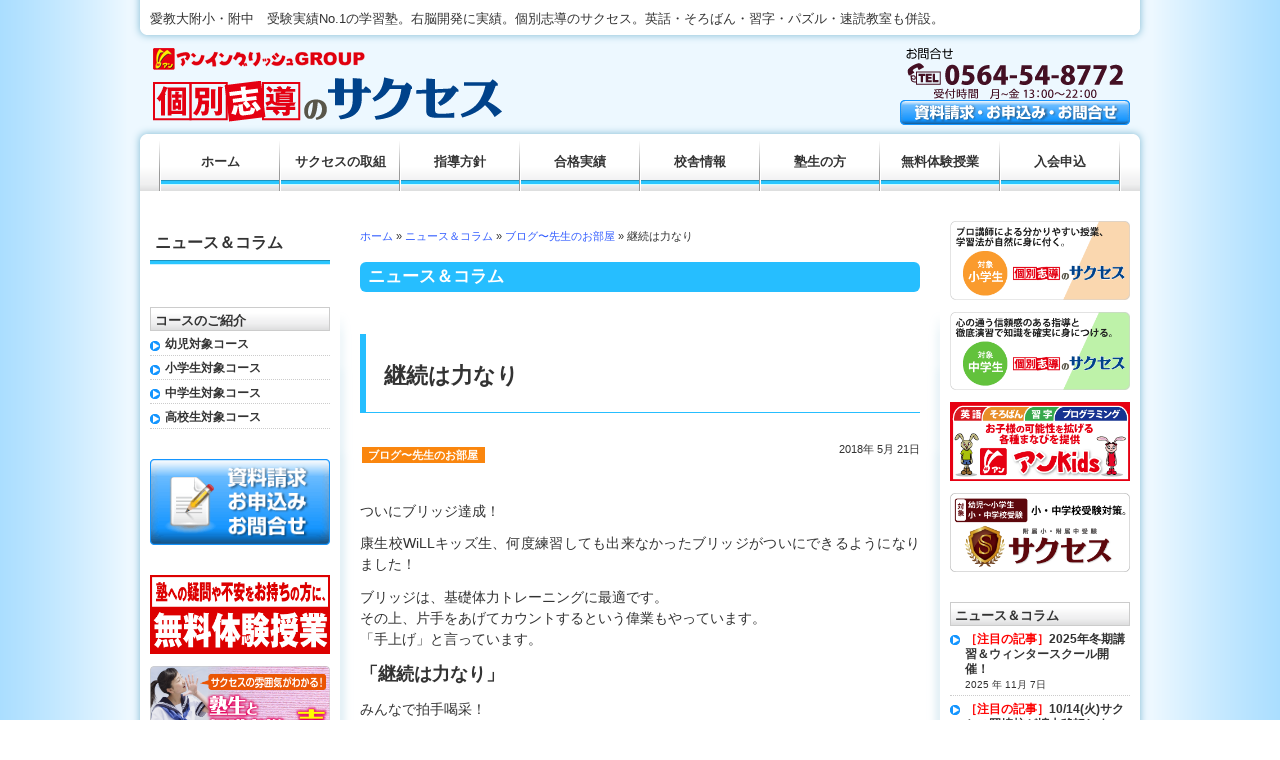

--- FILE ---
content_type: text/html; charset=UTF-8
request_url: http://www.success-okazaki.jp/article/%E7%B6%99%E7%B6%9A%E3%81%AF%E5%8A%9B%E3%81%AA%E3%82%8A
body_size: 6557
content:
<!DOCTYPE html PUBLIC "-//W3C//DTD XHTML 1.0 Transitional//EN" "http://www.w3.org/TR/xhtml1/DTD/xhtml1-transitional.dtd">
<html xmlns="http://www.w3.org/1999/xhtml" dir="ltr" lang="ja">
<head>
<meta http-equiv="X-UA-Compatible" content="IE=edge" />
<meta http-equiv="Content-Type" content="text/html; charset=UTF-8" />
<link rel="shortcut icon" href="http://www.success-okazaki.jp/wp-content/themes/ijuc-light-3col/favicon.ico" />
<link rel="alternate" type="application/rss+xml" title="RSS" href="http://www.success-okazaki.jp/category/article/feed/rdf" />
<link rel="pingback" href="http://www.success-okazaki.jp/xmlrpc.php" />

<title>継続は力なり | 岡崎市の学習塾 個別サクセス</title>
<link rel='stylesheet' id='style-css'  href='http://www.success-okazaki.jp/wp-content/themes/ijuc-light-3col/style.css?ver=1.8.11' type='text/css' media='all' />
<link rel='stylesheet' id='thickbox-css'  href='http://www.success-okazaki.jp/wp-includes/js/thickbox/thickbox.css?ver=20090514' type='text/css' media='all' />
<link rel='stylesheet' id='iqfmcss-css'  href='http://www.success-okazaki.jp/wp-content/plugins/inquiry-form-creator/css/inquiry-form.css?ver=0.7' type='text/css' media='all' />
<!--[if lte IE 7]>
    <link rel="stylesheet" type="text/css" href="http://www.success-okazaki.jp/wp-content/themes/ijuc-light-3col/css/ie.css?ver=1.8.11" />
<![endif]-->
<script type='text/javascript' src='http://www.success-okazaki.jp/wp-includes/js/l10n.js?ver=20101110'></script>
<script type='text/javascript' src='http://www.success-okazaki.jp/phpflair-loader.php?type=js&#038;sources=js%2Fjquery%2Fjquery-1.5.2.js&#038;ver=1.5.2'></script>
<script type='text/javascript' src='http://www.success-okazaki.jp/phpflair-loader.php?type=js&#038;sources=js%2FDD_roundies_0.0.2a.js&#038;ver=0.0.2a'></script>
<script type='text/javascript' src='http://www.success-okazaki.jp/phpflair-loader.php?type=js&#038;sources=js%2Fjquery%2Fplugins%2Fjquery.belatedPNG.js&#038;ver=0.0.8a'></script>
<script type='text/javascript' src='http://www.success-okazaki.jp/wp-content/themes/ijuc-light-3col/js/layout.min.js?ver=1.8.11'></script>
<script type='text/javascript' src='http://www.success-okazaki.jp/phpflair-loader.php?type=js&#038;sources=js%2Fjquery%2Fplugins%2Fjquery.rollover.js&#038;ver=1.0.4'></script>
<script type='text/javascript' src='http://www.success-okazaki.jp/phpflair-loader.php?type=js&#038;sources=js%2Fjquery%2Fplugins%2Fopacity-rollover.2.1.js&#038;ver=2.1.0'></script>
<script type='text/javascript' src='http://www.success-okazaki.jp/phpflair-loader.php?type=js&#038;sources=js%2Fjquery%2Fplugins%2Fjquery.easing.1.1.js&#038;ver=1.1'></script>
<script type='text/javascript' src='http://www.success-okazaki.jp/phpflair-loader.php?type=js&#038;sources=js%2Fjquery%2Fplugins%2Fjcarousellite_1.0.1.kai4.js&#038;ver=1.0.1.kai4'></script>
<script type='text/javascript' src='http://www.success-okazaki.jp/wp-includes/js/comment-reply.js?ver=20090102'></script>
<script type='text/javascript' src='http://www.success-okazaki.jp/wp-content/plugins/inquiry-form-creator/js/ajaxzip2/ajaxzip2.js?ver=2.10'></script>
<script type='text/javascript' src='http://www.success-okazaki.jp/wp-content/plugins/inquiry-form-creator/js/jquery.upload.js?ver=1.0.2'></script>
<link rel='canonical' href='http://www.success-okazaki.jp/article/%e7%b6%99%e7%b6%9a%e3%81%af%e5%8a%9b%e3%81%aa%e3%82%8a' />
<link rel='shortlink' href='http://www.success-okazaki.jp/?p=3123' />
<script>AjaxZip2.JSONDATA = "http://www.success-okazaki.jp/wp-content/plugins/inquiry-form-creator/js/ajaxzip2/data";</script><link rel="alternate" media="handheld" type="text/html" href="http://www.success-okazaki.jp/article/%E7%B6%99%E7%B6%9A%E3%81%AF%E5%8A%9B%E3%81%AA%E3%82%8A" />
<script>
//<![CDATA[
var tb_pathToImage = "/wp-includes/js/thickbox/loadingAnimation.gif";
var tb_closeImage = "/wp-includes/js/thickbox/tb-close.png";
//]]>
</script>
<script>
//<![CDATA[
DD_roundies.addRule("div.fst_course_contact","8px",true);
DD_roundies.addRule("#page_title, .front_heading, p.fst_course_contact_tel, li.fst_widget_contact_tel","6px",true);
$(window).load(function(){
    myheader();
    mybody();
    myTopImgPos();
    myBodyPos();
    mysubpage(500);

    $("div.sidebar div:first-child").css('margin-top','0px');

    // CarouselLite
    myBanner = $("#scroll ul li").length;
    if (myBanner > 3 ) {
        $("#scroll").jCarouselLite({
            auto:6000,
            speed:1500,
            visible:3,
            easing:'easeinout',
            scroll: 1
        });
    } else if (myBanner > 0) {
        $("#scroll").jCarouselLite({ visible:myBanner });
    }

    //DD_belatedPNG.fixpng();
    if ($.browser.msie && $.browser.version == 6) {
        $(".main_logo, .fst_header_contact_tel img, .fst_course_contact_tel img, .fst_widget_contact_tel img, .alpha").fixPng();
    }

    // RollOver
    $('img.rollover, .fst_header_contact_form a img, .fst_course_contact_form a img, .widget_fst_contact a img').rollover();
    // Op RollOver
    $('.op-rollover, #banner_fixed1 a img, .widget_fst_links_plus a img, .widget_fst_links a img, div.main a img').not('.fst_course_contact_form a img').opOver(1.0,0.5,50,100);
    $('p.ijucm_widget_nologined_link img, p.ijucm_widget_logined_link img').opOver(1.0,0.5,50,100);
    //$('.fst_header_contact_form a img, .widget_fst_contact a img,  .fst_course_contact_form a  img').rollover();
});
//]]>
</script>
</head>

<body class="single single-post postid-3123 single-format-standard">
<div id="container" class="fst_mode_article fst_current_displaymode_single alpha">
<h1 id="fst_h1_mainlogo"><a href="http://www.success-okazaki.jp"><img src="http://www.success-okazaki.jp/wp-content/uploads/2021/12/logo-400x80-2_20211201.png" width="400" height="80" alt="岡崎市の学習塾 個別サクセス" class="main_logo ktai" /></a></h1><p id="site_description">愛教大附小・附中　受験実績No.1の学習塾。右脳開発に実績。個別志導のサクセス。英話・そろばん・習字・パズル・速読教室も併設。</p>
<div id="main" class="main">

<p id="breadcrumb"><!-- Breadcrumb NavXT 3.9.0 -->
<a title="ホーム" href="http://www.success-okazaki.jp">ホーム</a> &raquo; <a title="ニュース＆コラム" href="http://www.success-okazaki.jp/category/article">ニュース＆コラム</a> &raquo; <a title="ブログ〜先生のお部屋" href="http://www.success-okazaki.jp/category/article/blog">ブログ〜先生のお部屋</a> &raquo; 継続は力なり</p>

<p class="fst_page_title article" id="page_title"><strong>ニュース＆コラム</strong></p><div class="post article color_0">
<h2 class="title post article color_0" id="post_3123">継続は力なり</h2><div class="info_1">
<div class="fst_category_children"><ul class="fst_category_children"><li class="fst_category_children fst_cat_child-blog fst_color-0"><a title="ブログ〜先生のお部屋" href="http://www.success-okazaki.jp/category/article/blog">ブログ〜先生のお部屋</a></li></ul></div><p class="date">2018年 5月 21日</p></div>
<div>
<div id="id_5b01f4457c3d64f22127603">
<p>ついにブリッジ達成！</p>
<p>康生校WiLLキッズ生、何度練習しても出来なかったブリッジがついにできるようになりました！</p>
<p>ブリッジは、基礎体力トレーニングに最適です。　　　　　　　　　　　　　　　　　　その上、片手をあげてカウントするという偉業もやっています。　　　　　　　　　　　「手上げ」と言っています。</p>
<p><span style="font-size: large;"><strong>「継続は力なり」</strong></span></p>
<div>
<p>みんなで拍手喝采！<br />
友達も自分のことのように喜んでくれました。</p>
<p>みんなが応援してくれるという環境の中で、<strong>「頑張ればできる」</strong>という諦めない気持ちが芽生え、<strong>「やれた！」</strong>ということの達成感を味わうことができる。</p>
<p>WiLLキッズは、そんな<strong><span style="font-size: large;">「子供の可能性を伸ばす場」</span></strong>です。</p>
<p>さぁ、次は逆立ち、頑張るぞ！<br />
こちらも随分足が上がるようになりました。</p>
<p>みんなで頑張るって楽しいね！</p>
</div>
</div>
</div>
<div>
<div>
<div>
<div>
<div><img src="https://scontent-nrt1-1.xx.fbcdn.net/v/t1.0-9/s720x720/33145463_1486857538086262_8728304836115693568_o.jpg?_nc_cat=0&amp;oh=d995a8e33940cd383a1dbaa4d151a033&amp;oe=5B8EB530" alt="画像に含まれている可能性があるもの:1人、座ってる、靴、ショートパンツ、室内" width="476" height="357" /></div>
<div><img src="https://scontent-nrt1-1.xx.fbcdn.net/v/t1.0-9/s960x960/32984799_1486857604752922_6298695682773483520_o.jpg?_nc_cat=0&amp;oh=bb64a84015ae8c6eddf6fd7d0446a1a8&amp;oe=5B98B263" alt="画像に含まれている可能性があるもの:1人以上" width="476" height="636" /></div>
</div>
</div>
</div>
</div>
<!-- deprecated fst_multipagebar -->
</div>

<div id="comments">




								
</div><!-- #comments -->
<div class="post_navi">
<p><span class="post_navi">次の記事</span>&nbsp;<a href="http://www.success-okazaki.jp/article/lepton%e3%82%92%e9%80%9a%e3%81%98%e3%81%a6%e3%81%ae%e3%83%a1%e3%83%83%e3%82%bb%e3%83%bc%e3%82%b8" rel="next">Leptonを通じてのメッセージ</a></p><p><span class="post_navi">前の記事</span>&nbsp;<a href="http://www.success-okazaki.jp/article/%e3%81%9d%e3%82%8d%e3%81%b0%e3%82%93%e9%81%b8%e6%89%8b%e6%a8%a9%e6%9c%ac%e9%81%b8%e3%81%b8%e5%90%91%e3%81%91%e3%81%a6" rel="prev">そろばん選手権本選へ向けて</a></p></div>

</div><!-- end main -->
<div id="header">
<div class="fst_header_contact">
<p class="fst_header_contact_tel"><img src="http://www.success-okazaki.jp/wp-content/uploads/2022/11/tel_header-230x55_20221125.png" width="230" height="55" alt="お問合せ：フリーダイヤル0120-52-3902　受付時間：月〜金 13:00〜22:00" /></p>
<p class="fst_header_contact_form"><a href="http://www.success-okazaki.jp/contact?post=3123&amp;lesson_name=%25E5%25B2%25A1%25E5%25B4%258E%25E5%25B8%2582%25E3%2581%25AE%25E5%25AD%25A6%25E7%25BF%2592%25E5%25A1%25BE%2B%25E5%2580%258B%25E5%2588%25A5%25E3%2582%25B5%25E3%2582%25AF%25E3%2582%25BB%25E3%2582%25B9&amp;course_name=%25E3%2583%258B%25E3%2583%25A5%25E3%2583%25BC%25E3%2582%25B9%25EF%25BC%2586%25E3%2582%25B3%25E3%2583%25A9%25E3%2583%25A0&amp;return_url=http%253A%252F%252Fwww.success-okazaki.jp" title="入会申込・資料請求・お問い合せ へリンク"><img src="http://www.success-okazaki.jp/wp-content/themes/ijuc-light-3col/images/contact/header_contact_form.png" alt="入会申込・資料請求・お問い合せ" /></a></p>
</div>
<div class="main_menu"><ul><li class="page_item page-item-3"><a href="http://www.success-okazaki.jp/" title="ホーム">ホーム</a></li><li class="page_item page-item-45"><a href="http://www.success-okazaki.jp/success" title="サクセスの取組">サクセスの取組</a></li><li class="page_item page-item-5909"><a href="http://www.success-okazaki.jp/guidance" title="指導方針">指導方針</a></li><li class="page_item page-item-113"><a href="http://www.success-okazaki.jp/voice" title="合格実績">合格実績</a></li><li class="page_item page-item-15"><a href="http://www.success-okazaki.jp/school" title="校舎情報">校舎情報</a></li><li class="page_item page-item-287"><a href="http://www.success-okazaki.jp/for-students" title="塾生の方">塾生の方</a></li><li class="page_item page-item-6634"><a href="http://www.success-okazaki.jp/shinki" title="無料体験授業">無料体験授業</a></li><li class="page_item page-item-6636"><a href="http://www.success-okazaki.jp/nyukai" title="入会申込">入会申込</a></li></ul></div>
</div><!-- end header -->
<div id="sidebar-left" class="widgets sidebar">
<div id="fst_pagemenu_subpage-2" class="widget widget_fst_pagemenu_subpage"><p class="widgettitle"><a href="http://www.success-okazaki.jp/article/%e7%b6%99%e7%b6%9a%e3%81%af%e5%8a%9b%e3%81%aa%e3%82%8a" title="ニュース＆コラム">ニュース＆コラム</a></p></div><div id="fst_course-3" class="widget widget_fst_course"><p class="widgettitle">コースのご紹介</p><ul class="fst_course_list"><li><a title="幼児対象コース へのリンク" href="http://www.success-okazaki.jp/preschool">幼児対象コース</a></li><li><a title="小学生対象コース へのリンク" href="http://www.success-okazaki.jp/course/elementary-school">小学生対象コース</a></li><li><a title="中学生対象コース へのリンク" href="http://www.success-okazaki.jp/course/junior-high-school">中学生対象コース</a></li><li><a title="高校生対象コース へのリンク" href="http://www.success-okazaki.jp/high-school">高校生対象コース</a></li></ul></div><div id="fst_contact-2" class="widget widget_fst_contact"><a href="http://www.success-okazaki.jp/contact?post=3123&amp;lesson_name=%25E5%25B2%25A1%25E5%25B4%258E%25E5%25B8%2582%25E3%2581%25AE%25E5%25AD%25A6%25E7%25BF%2592%25E5%25A1%25BE%2B%25E5%2580%258B%25E5%2588%25A5%25E3%2582%25B5%25E3%2582%25AF%25E3%2582%25BB%25E3%2582%25B9&amp;course_name=%25E3%2583%258B%25E3%2583%25A5%25E3%2583%25BC%25E3%2582%25B9%25EF%25BC%2586%25E3%2582%25B3%25E3%2583%25A9%25E3%2583%25A0&amp;return_url=http%253A%252F%252Fwww.success-okazaki.jp" title="入会申込・資料請求・お問い合せ へリンク"><img src="http://www.success-okazaki.jp/wp-content/themes/ijuc-light-3col/images/contact/widget_contact_form.png" alt="入会申込・資料請求・お問い合せ" /></a></div><div class="widget widget_fst_links_plus widget_fst_links-category-none"><a href="http://www.success-okazaki.jp/trial-lesson" title="無料体験授業" target="_top"><img src="http://www.success-okazaki.jp/wp-content/uploads/2020/04/free_school-320x140.png"  alt="無料体験授業-塾へ疑問や不安をお持ちの方に"  title="無料体験授業" /></a></div>
<div class="widget widget_fst_links_plus widget_fst_links-category-none"><a href="http://www.success-okazaki.jp/voice-2" title="塾生・保護者様の声"><img src="http://www.success-okazaki.jp/wp-content/uploads/2018/07/voice-320x140.png"  alt="塾生・保護者様の声"  title="塾生・保護者様の声" /></a></div>
<div class="widget widget_fst_links_plus widget_fst_links-category-none"><a href="http://www.success-okazaki.jp/category/article/blog" title="ブログ"><img src="http://www.success-okazaki.jp/wp-content/uploads/2019/01/blog-2-320x140.png"  alt="ブログ　個別志導のサクセス　先生のお部屋"  title="ブログ" /></a></div>
<div class="widget widget_fst_links_plus widget_fst_links-category-none"><a href="http://www.success-okazaki.jp/category/article/photo-gallery" title="フォトギャラリー"><img src="http://www.success-okazaki.jp/wp-content/uploads/2019/01/photo-320x140.png"  alt="フォトギャラリー"  title="フォトギャラリー" /></a></div>
<div class="widget widget_fst_links_plus widget_fst_links-category-none"><a href="http://www.success-okazaki.jp/recruit" title="採用情報"><img src="http://www.success-okazaki.jp/wp-content/uploads/2020/02/recruit-320x140.png"  alt="採用情報"  title="採用情報" /></a></div>
<div class="widget widget_fst_links_plus widget_fst_links-category-none"><a href="http://www.success-okazaki.jp/discount" title="割引制度"><img src="http://www.success-okazaki.jp/wp-content/uploads/2020/04/discount-320x140.png"  alt="割引制度"  title="割引制度" /></a></div>
<div class="widget widget_fst_links_plus widget_fst_links-category-none"><a href="http://www.success-okazaki.jp/success/covid-19"><img src="http://www.success-okazaki.jp/wp-content/uploads/2020/10/covid19-320x140.png"  alt="コロナ対策"  /></a></div>
</div>
<div id="sidebar-right" class="widgets sidebar">
<div class="widget widget_fst_links_plus widget_fst_links-category-none"><a href="http://www.success-okazaki.jp/course/elementary" title="個別志導のサクセス　小学部"><img src="http://www.success-okazaki.jp/wp-content/uploads/2022/11/link_side_sho.png"  alt="個別サクセス　小学部"  title="個別志導のサクセス　小学部" /></a></div>
<div class="widget widget_fst_links_plus widget_fst_links-category-none"><a href="http://www.success-okazaki.jp/course/success" title="個別志導のサクセス　中学部"><img src="http://www.success-okazaki.jp/wp-content/uploads/2022/11/link_side_chu.png"  alt="個別サクセス　中学部"  title="個別志導のサクセス　中学部" /></a></div>
<div class="widget widget_fst_links_plus widget_fst_links-category-none"><a href="http://www.success-okazaki.jp/index/success-kids" title="アンKids"><img src="http://www.success-okazaki.jp/wp-content/uploads/2021/12/an_kids-320x140.gif"  alt="英語・そろばん・習字、サクセスKids。"  title="アンKids" /></a></div>
<div class="widget widget_fst_links_plus widget_fst_links-category-none"><a href="http://success-genius.jp/" title="サクセスGenius"><img src="http://www.success-okazaki.jp/wp-content/uploads/2022/11/link_front1_genius.png"  alt="リトルゲイツ"  title="サクセスGenius" /></a></div>
<div id="fst_quicklist-2" class="widget widget_fst_quicklist"><p class="widgettitle">ニュース＆コラム</p><ul class="fst_quicklist ql_mode-widget ql_slug-article"><li class="fst_quicklist"><a href="http://www.success-okazaki.jp/article/2025%e5%b9%b4%e5%86%ac%e6%9c%9f%e8%ac%9b%e7%bf%92%ef%bc%86%e3%82%a6%e3%82%a3%e3%83%b3%e3%82%bf%e3%83%bc%e3%82%b9%e3%82%af%e3%83%bc%e3%83%ab%e9%96%8b%e5%82%ac%ef%bc%81"><span class="attention">［注目の記事］</span>2025年冬期講習＆ウィンタースクール開催！</a><span class="date">2025 年 11月 7日</span></li>
<li class="fst_quicklist"><a href="http://www.success-okazaki.jp/article/1014%e7%81%ab%e3%82%b5%e3%82%af%e3%82%bb%e3%82%b9%e5%b2%a1%e5%b4%8e%e6%a0%a1%e3%81%8c%e6%8b%a1%e5%a4%a7%e7%a7%bb%e8%bb%a2%e3%81%97%e3%81%be%e3%81%99%ef%bc%81"><span class="attention">［注目の記事］</span>10/14(火)サクセス岡崎校が拡大移転します！</a><span class="date">2025 年 9月 30日</span></li>
<li class="fst_quicklist"><a href="http://www.success-okazaki.jp/article/%e3%81%be%e3%81%aa%e3%81%b6%e5%ad%a6%e7%ab%a5%e3%80%90%e3%82%a2%e3%83%b3%e3%81%be%e3%81%aa%e3%81%b3%e3%83%af%e3%83%bc%e3%83%ab%e3%83%89%e3%80%91%e6%8b%a1%e5%a4%a7%e7%a7%bb%e8%bb%a2%e3%82%aa%e3%83%bc"><span class="attention">［注目の記事］</span>まなぶ学童【アンまなびワールド】拡大に伴い新入生を募集します！</a><span class="date">2025 年 9月 30日</span></li>
<li class="fst_quicklist"><a href="http://www.success-okazaki.jp/article/%e3%80%90%e3%82%aa%e3%83%bc%e3%83%97%e3%83%b3%e8%a8%98%e5%bf%b5%e3%80%91%e7%84%a1%e6%96%99%e5%a4%a7%e4%bd%93%e9%a8%93%e4%bc%9a%e9%96%8b%e5%82%ac%ef%bc%81"><span class="attention">［注目の記事］</span>【オープン記念】無料大体験会開催！</a><span class="date">2025 年 9月 30日</span></li>
<li class="fst_quicklist"><a href="http://www.success-okazaki.jp/article/%e4%bb%a4%e5%92%8c%ef%bc%98%e5%b9%b4%e5%ba%a6%e3%80%80%e3%82%a2%e3%83%b3%e3%81%be%e3%81%aa%e3%81%b3%e3%83%af%e3%83%bc%e3%83%ab%e3%83%89%e5%85%a5%e4%bc%9a%e5%b8%8c%e6%9c%9b%e3%81%ae%e7%9a%86"><span class="attention">［注目の記事］</span>令和８年度　アンまなびワールド入会申込開始！</a><span class="date">2025 年 1月 7日</span></li>
<li class="fst_quicklist"><a href="http://www.success-okazaki.jp/article/%e3%80%9020%e5%91%a8%e5%b9%b4%e7%a5%ad%e3%80%91%e5%a1%be%e9%96%8b%e8%ac%9b%e8%a8%98%e5%bf%b5%e3%82%ad%e3%83%a3%e3%83%b3%e3%83%9a%e3%83%bc%e3%83%b3%ef%bc%81"><span class="attention">［注目の記事］</span>【20周年祭】塾開校記念キャンペーン！</a><span class="date">2024 年 4月 1日</span></li>
</ul><div class="article_more"><p><a href="http://www.success-okazaki.jp/category/article" title="ニュース＆コラムの記事へのリンク">もっと見る</a></p></div></div></div>
<div id="gotop"><p><a title="このページの先頭へ" href="#container"><img src="http://www.success-okazaki.jp/wp-content/themes/ijuc-light-3col/images/go_top.png" alt="このページの先頭へ" width="114" height="11" /></a></p></div>
<div id="footer" class="widgets footer">
<div id="fst_text-2" class="widget widget_fst_text">            <div class="textwidget"><p>Kobetsu Success All right reserved.</p>
</div>
        </div><div id="fst_easy_pagemenu-3" class="widget widget_fst_easy_pagemenu">|&nbsp;<a href="http://www.success-okazaki.jp/">ホーム</a>&nbsp;|&nbsp;<a href="http://www.success-okazaki.jp/success">サクセスの取組</a>&nbsp;|&nbsp;<a href="http://www.success-okazaki.jp/guidance">指導方針</a>&nbsp;|&nbsp;<a href="http://www.success-okazaki.jp/voice">合格実績</a>&nbsp;|&nbsp;<a href="http://www.success-okazaki.jp/school">校舎情報</a>&nbsp;|&nbsp;<a href="http://www.success-okazaki.jp/for-students">塾生の方</a>&nbsp;|&nbsp;<a href="http://www.success-okazaki.jp/shinki">無料体験授業</a>&nbsp;|&nbsp;<a href="http://www.success-okazaki.jp/nyukai">入会申込</a>&nbsp;|</div><div id="fst_easy_pagemenu-2" class="widget widget_fst_easy_pagemenu">|&nbsp;<a href="http://www.success-okazaki.jp/contact">お問合せ</a>&nbsp;|&nbsp;<a href="http://www.success-okazaki.jp/recruit">採用情報</a>&nbsp;|&nbsp;<a href="http://www.success-okazaki.jp/privacy">プライバシーポリシー</a>&nbsp;|&nbsp;<a href="http://www.success-okazaki.jp/sitemap">サイトマップ</a>&nbsp;|</div></div><!-- end footer -->
<div id="footer-bottom"></div>
</div><!-- end container -->

<script type='text/javascript'>
/* <![CDATA[ */
var thickboxL10n = {
	next: "次へ &gt;",
	prev: "&lt; 前へ",
	image: "画像",
	of: "/",
	close: "閉じる",
	noiframes: "この機能では iframe が必要です。現在 iframe を無効化しているか、対応していないブラウザーを使っているようです。"
};
try{convertEntities(thickboxL10n);}catch(e){};
/* ]]> */
</script>
<script type='text/javascript' src='http://www.success-okazaki.jp/wp-includes/js/thickbox/thickbox.js?ver=3.1-20100407'></script>

<!-- tracker added by Ultimate Google Analytics plugin v1.6.0: http://www.oratransplant.nl/uga -->
<script type="text/javascript">
var gaJsHost = (("https:" == document.location.protocol) ? "https://ssl." : "http://www.");
document.write(unescape("%3Cscript src='" + gaJsHost + "google-analytics.com/ga.js' type='text/javascript'%3E%3C/script%3E"));
</script>
<script type="text/javascript">
var pageTracker = _gat._getTracker("UA-25909461-1");
pageTracker._initData();
pageTracker._trackPageview();
</script>
<!-- iJuc v1.7.35 Powered by iService -->
</body>
</html>

--- FILE ---
content_type: text/css
request_url: http://www.success-okazaki.jp/wp-content/themes/ijuc-light-3col/style.css?ver=1.8.11
body_size: 6316
content:
@charset "UTF-8";/*!
Theme Name: iJuc Light 3col
Theme URI: http://www.i-juc.com/
Description: 青色を基調とした基本的な3カラムのデザインです。
Version: 1.8.11
Author: iService
Author URI: http://www.i-juc.com/
Tags: 3col, Blue
*/html,body,div,span,applet,object,iframe,h1,h2,h3,h4,h5,h6,p,blockquote,pre,a,abbr,acronym,address,big,cite,code,del,dfn,em,font,img,ins,kbd,q,s,samp,small,strike,strong,sub,sup,tt,var,b,u,i,center,dl,dt,dd,ol,ul,li,fieldset,form,label,legend{margin:0;padding:0;border:0;outline:0;font-size:100%;vertical-align:baseline}body{line-height:1}blockquote,q{quotes:none}blockquote:before,blockquote:after,q:before,q:after{content:'';content:none}ins{text-decoration:none}del{text-decoration:line-through}html{color:#000;background:#fff}h1,h2,h3,h4,h5,h6{font-size:100%;font-weight:normal}fieldset,img{border:0}address,caption,cite,code,dfn,em,strong,var{font-style:normal;font-weight:normal}caption{text-align:left}sup{vertical-align:text-top}sub{vertical-align:text-bottom}big{font-size:110%}small{font-size:90%}legend{color:#000}body,body.mceContentBody{font-family:"メイリオ","Meiryo","ヒラギノ角ゴ Pro W3","Hiragino Kaku Gothic Pro","ＭＳ Ｐゴシック","MS P Gothic","Osaka",Verdana,Arial,Helvetica,sans-serif;font-size:14px;font-weight:normal;line-height:1.5}textarea,input,select,button{font-family:inherit;font-weight:inherit;font-size:12px;padding:2px}pre,code,kbd,samp,tt{font-family:'ＭＳ ゴシック', 'osaka-等幅', monospace}table{font-size:100%;font:100%}h1,h2,h3,h4,h5,h6,ol,ul,dl{margin:0.8em 0}li{margin:0.4em}h1,h2,h3,h4,h5,h6{font-weight:bold;line-height:1.3}h1,h2,h3{margin:1.6em 0 1.2em 0}h1{font-size:200%}h2{font-size:160%}h3{font-size:140%}h4{margin-top:1.5em;font-size:130%}h5{margin-top:1.3em;font-size:120%}h6{margin-top:1.2em;font-size:115%}ol,ul,dl{margin-left:2em}dt{font-weight:bold}dd{margin-left:1em}p,fieldset,table{margin-bottom:0.8em}blockquote,pre,code{margin:0.8em 1em;padding:1em 1em 0.1em 1em;background-color:#eee}pre,code{overflow:auto}abbr,acronym{border-bottom:1px dotted #000;cursor:help}caption{margin-bottom:.5em;text-align:center}hr{clear:both;margin:1.6em auto;color:#ccc;background-color:#ccc}a{text-decoration:none}a:link{color:#00f;text-decoration:none}a:visited{color:#a0a}a:hover{color:#f00}i,em{color:#f00;font-style:italic}strong,caption,em{font-weight:bold}pre,code{padding:1em 1em 0.1em 1em;background-color:#eee}.hidden{display:none}.error{color:#f00}.date{font-size:80%}.attention{color:#f00;font-weight:bold}.limited{color:#390}img.max-width{max-width:560px;height:auto}img.inline,img.pictogram{margin-left:0.2em;margin-right:0.2em;vertical-align:middle}.clearfix{clear:both}.clearfix:after{content:"";clear:both;height:0;display:block}.main img{max-width:100%}.gmap_wrapper img{max-width:none}.reset{border:none !important;margin:0 !important;padding:0 !important;background:transparent !important}.nodecoration{padding:0 !important;background:transparent !important;border:none !important}.indent{padding-left:1em !important;text-indent:-1em !important}table.fst_table,.my-table{margin-right:auto;margin-left:auto;line-height:1.35;border:1px #999 solid;border-collapse:collapse;background:#fff;border-spacing:0;letter-spacing:0;font-size:95%}table.fst_table th,table.fst_table td,.my-table th,.my-table td{border:#999 solid;border-width:0 0 1px 1px;padding:0.3em}table.fst_table th,.my-table th{background:#F5F5F5;font-weight:bold}.myarrow li,li.myarrow{list-style:none;margin-left:-1.1em;padding-left:1.1em;background:url(images/arrow_10x10.png) no-repeat 0 0.3em;font-weight:bold}.box-gray,.box-red,.box-blue{margin:0 auto 0.8em auto;padding:1em 1em 0.5em 1em}.box-gray{background-color:#F4F4F4;border:1px #999 solid}.box-red{background-color:#FFF4F4;border:1px #f66 solid}.box-blue{background-color:#F4F4FF;border:1px #99f solid}.text-smaller{font-size:smaller}.text-larger{font-size:larger}img.centered{display:block;margin-left:auto;margin-right:auto}img.alignright{padding:4px;margin:0 0 2px 7px;display:inline}img.alignleft{padding:4px;margin:0 7px 2px 0;display:inline}.alignright{float:right}.alignleft{float:left}.aligncenter,div.aligncenter{display:block;margin-left:auto;margin-right:auto}.wp-caption{border:1px solid #ddd;text-align:center;background-color:#f3f3f3;padding-top:4px;margin:10px;-moz-border-radius:3px;-khtml-border-radius:3px;-webkit-border-radius:3px;border-radius:3px}.wp-caption img{margin:0;padding:0;border:0 none}.wp-caption p.wp-caption-text{font-size:11px;line-height:17px;padding:0 4px 5px;margin:0}.size-auto,.size-full,.size-large,.size-medium,.size-thumbnail{max-width:100%;height:auto}.gallery dl,.gallery dt,.gallery dd{margin:0}.gallery dt{padding:0 1%}.gallery dt a img{width:100%;height:auto;vertical-align:bottom;border:1px solid #ccc !important}.required{color:#f00}a.more-link{display:block;clear:both;margin:0.9em 0;text-align:right}#fst_h1_mainlogo{margin:0;line-height:1}.fst_page_title{padding:0;margin:0.8em;background:transparent;font-size:1.5em;font-weight:bold;line-height:1.3}div.post:after{content:"";clear:both;height:0;display:block}div.info_1{margin:1.5em 0;clear:both}div.info_1:after{content:"";clear:both;height:0;display:block}div.info_1 div.fst_category_children{float:left;width:75%}div.info_1 p.date{float:right;width:25%;margin:0.4em 0;text-align:right;line-height:1}a.rsswidget img{vertical-align:baseline}div.textwidget{margin:0.8em 0}p.pdf_thumbnail{text-align:center;margin:1em 0 2em 0}p.pdf_thumbnail a{display:block;padding:1em 0;background-color:#eee}p.pdf_thumbnail img{max-width:558px;height:auto;border:1px #ccc solid;margin:10px 6px}p.pdf_thumbnail span{display:inline-block;margin-top:1em}p.pdf_thumbnail a.pdf_thumb-large img{margin:10px 0}.fg_pagenavi,.multipagebar,.pagebar{margin:1.5em 0 1em 0;padding:1px;text-decoration:none;text-align:center;line-height:130%}.fg_pagenavi p{margin:0;text-align:center}.fg_pagenavi a,.fg_pagenavi span.current,.multipagebar a,.pagebar a,.pageList,.this-page{display:inline-block;margin:0.3em 0;border:1px solid #666;padding:0.2em 0.5em;background-color:#666;text-decoration:none;font-weight:bold;white-space:nowrap;color:#fff}.fg_pagenavi a:visited,.fg_pagenavi a:link,.multipagebar a:visited,.multipagebar a:link,.pagebar a:visited,.pagebar a:link{border:1px solid #666;text-decoration:none;padding:0.2em 0.5em;color:#fff}.multipagebar .break,.pagebar .break{padding:0.2em 0.5em;border:none;background:#fff;text-decoration:none}.fg_pagenavi span.current,.fg_pagenavi a:hover,.multipagebar .this-page,.multipagebar a:hover,.pagebar .this-page,.pagebar a:hover{display:inline-block;border:1px solid #666;padding:0.2em 0.5em;font-weight:bold;background:#fff;color:#666}.multipagebar .inactive,.pagebar .inactive{border:1px solid #ccc;color:#fff;background-color:#ccc;text-decoration:none;padding:0.2em 0.5em}.fst_list_section{clear:both;margin:3em 0 4em 0}.fst_list_category{list-style:none;margin:2em 0;padding:1em 0 0.5em 24px;border-left:4px #999 solid}.fst_list_section strong{display:block;margin-left:-24px;border-bottom:1px #999 dotted;padding-left:1.1em;font-size:130%;font-weight:bold;background:url("scss/ijuc/images/arrow_10x10.png") no-repeat 0.25em 0.4em}.fst_list_section strong a,.fst_list_section strong a:visited{color:inherit;text-decoration:none}.fst_list_section strong a:hover{color:#F00}.fst_list_category p{margin-left:-12px}.fst_list_post{clear:both;list-style:none;margin:1em 0}.fst_list_post strong{font-size:115%;margin-left:0}.fst_list_post ul.fst_course_icon{margin:0.8em 0;padding:0;background:transparent}.fst_list_post ul.fst_course_icon,.fst_list_post .fst_list_excerpt{margin-left:1em}.fst_list_excerpt{margin-top:0.8em;font-size:95%}ul.fst_recent_list{margin:0;background-color:#F5F5F5;border-top:1px #999 dotted}ul.fst_recent_list li{list-style:none;border-bottom:1px #999 dotted;font-weight:bold;margin:0;padding:0.5em 0.5em 0.2em 1.5em;background:url("scss/ijuc/images/arrow_10x10.png") no-repeat 0.5em 0.875em}ul.fst_recent_list span.date{font-weight:normal}ul.fst_recent_list a,ul.fst_recent_list a:visited,.article_more a,.article_more a:visited{color:#333}ul.fst_recent_list a:hover,.article_more a:hover{color:#F00}div.fg_youtube{margin:1em 0;text-align:center}div.fg_youtube p.fg_youtube_caption{font-size:85%;font-weight:bold;line-height:125%;margin:0.5em 0}.fst_color-0{background-color:#FA860E !important}.fst_color-1{background-color:#E9103D !important}.fst_color-2{background-color:#15BB15 !important}.fst_color-3{background-color:#5800E4 !important}.fst_color-4{background-color:#2191DB !important}.fst_color-0 a:hover{background-color:#6A3B08 !important}.fst_color-1 a:hover{background-color:#63091D !important}.fst_color-2 a:hover{background-color:#0A510A !important}.fst_color-3 a:hover{background-color:#0E405D !important}.fst_color-4 a:hover{background-color:#280061 !important}div.contact{margin:0 auto;padding-left:3em}table.contact{width:90%;margin-left:0;margin-right:0}.contact th{width:30%;text-align:center}.contact td{width:70%}textarea,input.text,input.small-text,input.regular-text,input.large-text{margin:0;padding:0.25em;-moz-box-sizing:border-box;-webkit-box-sizing:border-box;-ms-box-sizing:border-box;box-sizing:border-box;border:#999 solid 1px;-moz-border-radius:4px;-khtml-border-radius:4px;-webkit-border-radius:4px;border-radius:4px;overflow:hidden}select{background-color:#fff;border-color:#999;font-size:11px}#addres{height:5em}#comment{height:7em}.contact input.submit{line-height:1.2em}p.fst_contact_from_course{font-weight:bold}.small-text{width:50px}.regular-text{width:25em}.large-text{width:99%}#first-name,#second-name{width:100px}input.submit{width:6em}#comments{font-size:13px}ol.commentlist{margin:1.5em 0;list-style:none}li.comment{margin:0;border-bottom:dotted #999 1px;padding:0.8em 0}div.comment-author-image{float:left;width:50px}div.comment-content{margin-left:60px;min-height:50px}div.comment-content p{margin-bottom:0.4em;line-height:1.3}span.comment-author{font-size:110%;font-weight:bold}a.comment-edit-link{font-size:90%}p.comment-form-comment{text-align:left}ul.fst_course_icon{font-size:0.8em;line-height:1;width:90%;margin:2em auto;padding:0.8em 0.4em;background-color:#eee}ul.fst_course_icon ul,ul.fst_course_icon li{margin:0;padding:0;list-style:none}ul.fst_course_icon li.fst_course_icon{margin:0.1em 0}li.fst_course_icon span{display:inline-block;margin:0.4em 0;padding-right:0.55em;width:6.5em;font-weight:bold;text-align:right}li.fst_course_icon ul{display:inline-block;vertical-align:top}li.fst_course_icon li{display:inline-block;vertical-align:top;padding:0.2em 0.3em 0.1em 0.3em;margin:0.15em 0.1em;background-color:#aaa;color:#fff}.fst_course_icon_style_examination{background-color:#A535D4 !important}.fst_course_icon_style_school{background-color:#0033CC !important}.fst_course_icon_style_extra{background-color:#00CBD2 !important}.fst_course_icon_style_simultaneous{background-color:#00D539 !important}.fst_course_icon_style_individual{background-color:#1881D3 !important}.fst_course_icon_style_man_to_man{background-color:#F33F83 !important}.fst_course_icon_style_full_man_to_man{background-color:#F2433F !important}.fst_course_icon_intended_baby{background-color:#F2433F !important}.fst_course_icon_intended_preschool{background-color:#F33F83 !important}.fst_course_icon_intended_elementary_low{background-color:#C9356D !important}.fst_course_icon_intended_elementary_mid{background-color:#C9356D !important}.fst_course_icon_intended_elementary_high{background-color:#C9356D !important}.fst_course_icon_intended_junior_high{background-color:#00B030 !important}.fst_course_icon_intended_high{background-color:#482EB0 !important}.fst_course_icon_intended_university{background-color:#A535D4 !important}.fst_course_icon_intended_adult{background-color:#1881D3 !important}.fst_course_icon_grade_low{background-color:#0097FF !important}.fst_course_icon_grade_mid{background-color:#0097FF !important}.fst_course_icon_grade_high{background-color:#0097FF !important}.gmap_wrapper{width:260px;margin-bottom:0.8em}.gmap{height:260px;margin-bottom:0.8em}.gmap *{line-height:1.2}.gmap #copyright *{font-size:8px !important}.gmap #scalecontrol div{font-size:10px}.gmap div.gmnoprint div{font-size:8px !important}.gmap h4{font-size:16px;font-weight:bold;line-height:3;text-align:center}.gmap_wrapper p.link{text-align:right}.fst_table_teacher{float:left;margin:1px 0 0 0}.fst_teacher_photo{float:left;width:120px;height:120px;border:1px #999 solid;margin:0 14px 0 0;background:#fff;padding:2px}.fst_teacher_photo div{width:120px;height:120px;text-align:center;overflow:hidden}.fst_teacher_photo img{float:none;width:auto;padding:0;margin:0;height:120px}ul.fst_category_children{margin:0.3em 0 !important;list-style:none;line-height:1;vertical-align:top}ul.fst_category_children li.fst_category_children{display:inline-block;list-style:none;margin:0.25em 0.2em;padding:0;font-size:75%;font-weight:bold;line-height:1;text-align:center;background-color:#999;background-image:none;border:none}ul.fst_category_children li.fst_category_children a{display:block;padding:0.3em 0.6em;color:#fff !important;white-space:nowrap;background-image:none}ul.fst_category_children li.fst_category_children a:visited{text-decoration:none;color:#fff}ul.fst_category_children li.fst_category_children a:hover{text-decoration:none;color:#fff;background-color:#333}div.ijucm_body_nologined_link{background-color:#D8E9F1;padding:20px 0;margin:3em 0 2em 0}div.ijucm_body_nologined_link p{text-align:center;margin:0;padding:0}div.ijucm_body_nologined_link img{margin:0 0.5em}div.widget_ijucm_login div{padding:10px 5px}div.widget_ijucm_login p{margin:0 0 0.2em 0}p.ijucm_widget_displayname span{font-weight:bold;font-size:120%}p.ijucm_widget_logined_link{margin:0.6em 0 0 0 !important;text-align:center}p.ijucm_widget_register_link{margin-bottom:0.5em}p.ijucm_widget_nologined_link img,p.ijucm_widget_register_link img{width:170px;height:auto}ul.ijucm_roles{margin:0.1em 0 !important;line-height:1.5;vertical-align:top}ul.ijucm_roles li{display:inline-block;list-style:none;margin:0.25em 0.2em;padding:0;font-size:75%;font-weight:bold;line-height:1;text-align:center;background-color:#999;background-image:none;border:none;padding:0.4em 0.75em 0.25em 0.75em;color:#fff;white-space:nowrap}html{height:100%}body{min-height:100%;padding:0 0 2em 0;color:#333;background:#91d4ff url(images/body.png) repeat-y 50% 0}h2{border-bottom:solid #26beff 1px;border-left:solid #26beff 6px;padding:1.2em 0 1em 0.8em}h3{border-bottom:#26beff dotted 2px;padding:6px 0.5em 0.2em 0.5em;background:#edf8ff url(images/heading/h3.png) no-repeat}h4{background:url(images/heading/h4.png) no-repeat 0 0.2em;padding:0 0 0 1.15em}h5{color:#005194}#page_title,.front_heading{margin:15px 0 2.5em 0;padding:5px 8px 5px 8px;border:0;background-color:#26beff;font-size:120%;font-weight:bold;line-height:1.2;color:#fff}a{color:#355fff}a:link{color:#355fff}a:visited{color:#355fff}a:hover{color:#e00 !important;text-decoration:underline}a.more-link{padding-right:0.9em;background:url(images/arrow_glay_9x9.png) no-repeat right 0.45em}.title a{color:#333}.title a:hover{color:#e00}hr{color:#26beff;background-color:#26beff;border-color:#26beff !important}.attachment .main img{display:block;margin:2em auto}body{background-image:url(images/body.png)}#container{position:relative;width:980px;margin:0 auto;padding:196px 20px 0 20px;background:url(images/container.png) repeat-y 50% 0}.main:after,#footer:after,.widget:after{content:"";clear:both;height:0;display:block}#header{position:absolute;top:0;left:0;width:1020px;padding:125px 0 0 0;background:#edf8ff}#site_description{position:absolute;top:0;left:0;margin:0;padding:13px 20px 19px 20px;width:980px;font-size:90%;line-height:1;z-index:1}#site_description,#footer-bottom{background:url(images/container-bottom.png) no-repeat 0 100%}div.sidebar{padding:25px 0 0 0;width:180px}#sidebar-left,#sidebar-right{position:absolute;font-size:90%}#sidebar-left{left:20px;top:196px}#sidebar-right{right:20px;top:196px}#front-sidebar-right{float:right;padding-top:15px;width:385px}div.main{width:560px;text-align:justify}#main{padding:25px 210px 0 210px;background:url(images/main-shadow.png) no-repeat 50% 100px}#front_news_top{float:left;padding:15px 20px 0 0;background:url(images/sidebar-shadow-right.png) no-repeat 100% 100px}#gotop{clear:both;padding:2em 210px}.fst_current_pagename_index #gotop{padding-right:420px}#gotop p{text-align:right;margin:0;padding:0;line-height:1}div.post{margin:0 0 5em 0}#footer{min-height:70px;margin:0 -10px;padding:1.5em 10px 0 10px;background:url(images/footer.png) repeat-x 0 0}#footer-bottom{clear:both;margin:0 -20px;height:16px}#fst_h1_mainlogo{position:absolute;top:45px;left:20px;width:400px;margin:0;z-index:2}div.main_menu{padding:16px 10px 0 10px;background:url(images/container-top.png) no-repeat 0 0}.main_menu ul{list-style:none;margin:0;padding:0 19px 0 21px;overflow:hidden;background:url(images/menu_bar_bg.png) repeat 0 0}.main_menu li{display:inline-block;margin:0 0 5px 0;padding:0 2px 0 0;background:url(images/header/menu_edge.png) no-repeat 100% 0}.main_menu a{display:block;padding:15px 5px 0 5px;min-width:108px;height:35px;background:url(images/header/menu_bar.png) repeat-x 0 0;font-size:90%;font-weight:bold;line-height:1;text-align:center;color:#333;white-space:normal}.main_menu a:visited{color:#333}.main_menu a:hover,.main_menu .current_page_item a,.main_menu .current_page_ancestor a{color:#333;text-decoration:none;background-position:0 -50px}.edit_link{font-size:90%}#breadcrumb{margin:0.6em 0 1.6em 0;font-size:80%}div.pagebar,div.post_navi{margin-top:2.5em;padding-top:2.5em;border-top:1px solid #999}div.post_navi{padding-top:1em}div.post_navi p{margin:0.3em 0}div.article-cat-post{border-bottom:1px dotted #999}.widgets h2.widgettitle,.widgets h3,.widgets h4,.widgets h5,.widgets h6{border:none;background:transparent;padding:0;margin:0}.widgets .widget:first-child{margin-top:0}.widget_fst_links_plus a img,.widget_fst_contact a img{width:100%;vertical-align:top}.widget{font-size:95%;line-height:1.3;margin:2.5em 0}.widget ul,.widget_fst_text .textwidget{margin:0.3em 0}.widget ul ul{border-top:#ccc dotted 1px}.widget li{list-style:none;margin:0.3em 0;border-bottom:#ccc dotted 1px;padding:0.2em 0 0.2em 15px;background:url(images/arrow_10x10.png) no-repeat 0 0.45em}.widget a{font-weight:bold;color:#333}.widget a:link{color:#333}.widget a:visited{color:#333}.widget a:hover{color:#e00}.widgettitle{margin:0;border:#ccc solid 1px;padding:0.3em 0.3em 0.1em 0.3em;background:#fff url(images/widget_title.png) repeat-x 0 100%;font-size:110%;font-weight:bold}#footer{font-size:90%}#footer .widget a{font-weight:normal}#footer .widget{float:left;width:33.3%;margin:0.3em 0;border:none;background:transparent}#footer .widgettitle{border:none}#footer .widget_fst_easy_pagemenu{width:66.6%}.widget_fst_pagemenu_subpage{margin-bottom:3.5em;border:none;background:transparent}.widget_fst_pagemenu_subpage ul.fst_pagemenu_subpage{margin:1.25em 0;font-size:110%;font-weight:bold}.widget_fst_pagemenu_subpage ul ul{border-top:none;margin:0.7em 0 0 0}.widget_fst_pagemenu_subpage li{margin:0.8em 0;padding:0;border-bottom:none;background:transparent}.widget_fst_pagemenu_subpage li a{display:block;border-right:#ccc solid 1px;border-bottom:none;padding:12px 0 8px 16px;background-color:#fff;background-image:url(images/subpage_bar.png);background-repeat:no-repeat;background-position:-100px 100%;line-height:1.3}.widget_fst_pagemenu_subpage li li a{padding-left:26px;background-position:-90px 100%}.widget_fst_pagemenu_subpage li li li a{padding-left:36px;background-position:-80px 100%}.widget_fst_pagemenu_subpage li li li li a{padding-left:46px;background-position:-70px 100%}.widget_fst_pagemenu_subpage li a:hover,.widget_fst_pagemenu_subpage li a.current_page_item{background-color:#f2f2f2;text-decoration:none;color:#333}.widget_fst_pagemenu_subpage .widgettitle{border:none;margin:0;padding:12px 5px;font-size:130%;background:url(images/subpage_title.png) repeat-x 0 100%}.widget_fst_pagemenu_subpage .widgettitle a:hover{text-decoration:none;color:#333}.widget_fst_links_plus{background:transparent}.widget_fst_links_plus ul{margin:0.8em 0}.widget_fst_links_plus li{margin:0.6em 0;border:0;padding:0;background-image:none}.widget_fst_links-category-none{margin:1em 0;border:none;background:transparent}.widget span.date,.chunyushi_events_li_month span.date{display:block;margin:0.2em 0}div.article_more{margin-top:0.8em;padding:0 0 0.5em 0}.article_more p{margin:0;padding-right:13px;background:url(images/arrow_glay_9x9.png) no-repeat right 1px;font-size:90%;text-align:right;line-height:1}.article_more a{font-weight:normal}li.my_widget_school_school_list{padding-top:0.5em;padding-bottom:0.5em;background-position:0 10px}.info_1 .fst_table{width:80%}.info_1 .fst_table_teacher{width:420px}div.fst_mode_school .fst_table{float:left;width:280px}div.fst_mode_school .fst_table th{white-space:nowrap}div.fst_mode_school div.gmap_wrapper{float:right}div.fst_mode_article div.fst_category_children{margin-bottom:0.75em}span.post_navi{display:inline-block;vertical-align:text-top;padding:0.1em 0.5em 0 0.5em;background:#999;color:#fff;font-size:0.8em;font-weight:bold}#front_image{position:relative;margin:0;padding:25px 0 0 0;width:980px;height:300px;border:none;background:transparent;text-align:center;overflow:hidden}#front_image img{position:absolute;top:25px;left:0}.front_heading{margin:0 0 15px 0}.front_news_list h3,.article-cat-post h2,.article-cat-post .title{border:none;padding:0 0 0 0.9em;margin:0.6em 0 0.15em 0;font-size:120%;font-weight:bold;color:#333;background:url(images/arrow_12x12.png) no-repeat 0 0.225em}.front_news_list h3 a,.article-cat-post h2 a,.article-cat-post .title a,.front_news_list .article_more a{color:#333}.front_news_list h3 a:visited,.article-cat-post h2 a:visited,.article-cat-post .title a:visited,.front_news_list .article_more a:visited{color:#333}.front_news_list h3 a:hover,.article-cat-post h2 a:hover,.article-cat-post .title a:hover,.front_news_list .article_more a:hover{color:#e00}.front_news_list ul.fst_quicklist{margin:-6px 0 0 0;padding:0.1em 0}.front_news_list li.fst_quicklist{list-style:none;margin:0.5em 0;padding:0;border-bottom:#ccc 2px dotted}#front-sidebar-right .widget_fst_links_plus li{display:inline-block;width:190px;margin:0.3em 0;background-image:none}#front-sidebar-right .widget_fst_contact a img{width:200px}p.excerpt{margin:0.5em 0;font-size:80%;line-height:130%}p.date{margin:0.5em 0 0.6em 0;font-size:80%;text-align:right;line-height:100%}.front_news_list .article_more{margin:0.8em 0}#banner_fixed1{height:143px;margin:0;padding:0;overflow:hidden;list-style:none}#banner_fixed1 li{float:left;margin:0 10px 0 0;padding:0;vertical-align:top}#banner_fixed1 img{width:320px;height:auto}#scroll{margin:0.8em 0}#non-scroll{margin:0.8em -10px 0.8em 0}#non-scroll ul{list-style:none;margin:0;padding:0;height:auto;overflow:auto}#non-scroll li{float:left;margin:0 10px 10px 0;padding:0}#non-scroll li img{vertical-align:top}div.fst_header_contact{position:absolute;top:45px;right:20px;width:230px}.fst_header_contact p{margin:0}.widget_fst_contact{border:0;text-align:center}.widget_fst_contact .widgettitle{margin-bottom:0.3em;text-align:left}.widget_fst_contact li{border:none;margin:0;padding:0;background-image:none}li.fst_widget_contact_tel{border:#ccc solid 1px;margin-bottom:0.5em;text-align:center}.fst_widget_contact_tel img{width:96%;height:auto;vertical-align:top}div.fst_course_contact{clear:both;padding:8px 11px;margin:3em 0 2em 0;background:#d8e9f1}div.fst_course_contact:after{content:"";clear:both;height:0;display:block}div.fst_course_contact p{margin:0}p.fst_course_contact_cap{padding:0 0 5px 0;font-weight:bold}p.fst_course_contact_tel{float:left;width:270px;background-color:#fff}p.fst_course_contact_form{float:right;width:260px}ul.fst_arrow_list,.my-arrow{margin-left:1em}.fst_arrow_list ul,.my-arrow ul{margin-left:0}.fst_arrow_list li,.my-arrow li{list-style:none;padding-left:0.9em;background:url(images/arrow_10x10.png) no-repeat 0 0.375em}.fst_arrow_list li li,.my-arrow li li{font-size:100%}.fst_arrow_list a,.my-arrow a{color:#333;font-size:115%;font-weight:bold}.fst_arrow_list a:visited,.my-arrow a:visited{color:#333}.fst_arrow_list a:hover,.my-arrow a:hover{color:#e00}.fst_site_map{display:inline-block;vertical-align:top;width:45%}li.fst_list_category{border-left:4px #0073e5 solid}li.fst_list_category strong{padding-left:1.3em;border-bottom:1px #ccc solid;background:url(images/arrow_12x12.png) no-repeat 0.4em 0.35em}li.fst_list_post strong{padding-left:1.2em;background:url(images/arrow_10x10.png) no-repeat 0.3em 0.4em}.fst_list_excerpt p{font-size:100%}


--- FILE ---
content_type: text/javascript
request_url: http://www.success-okazaki.jp/phpflair-loader.php?type=js&sources=js%2Fjquery%2Fplugins%2Fjquery.rollover.js&ver=1.0.4
body_size: 320
content:

/*======start /var/www/vhosts/success-okazaki.jp/httpdocs/wp-content/plugins/fst_plugin/js/jquery/plugins/jquery.rollover.js start=======*/
jQuery.fn.rollover=function(suffix){suffix=suffix||'_on';var check=new RegExp(suffix+'\\.\\w+$');return this.each(function(){var img=jQuery(this);var src=img.attr('src');if(check.test(src))return;var _on=src.replace(/\.\w+$/,suffix+'$&');jQuery('<img>').attr('src',_on);img.hover(function(){img.attr('src',_on);},function(){img.attr('src',src);});});};

/*======end /var/www/vhosts/success-okazaki.jp/httpdocs/wp-content/plugins/fst_plugin/js/jquery/plugins/jquery.rollover.js end=======*/



--- FILE ---
content_type: text/javascript
request_url: http://www.success-okazaki.jp/wp-content/themes/ijuc-light-3col/js/layout.min.js?ver=1.8.11
body_size: 1719
content:
function myheader(){var s=$("#site_description").outerHeight();s>45&&$("#fst_h1_mainlogo, div.fst_header_contact").css("top",s+5+"px");var t=$("#fst_h1_mainlogo").height()+s+10;t>135&&$("#header").css("padding-top",t+"px");var i=$("#header").outerHeight();i>196&&$("#container").css("padding-top",i+5+"px")}function mybody(){var s=$("div.main").height(),t=0;$("div.sidebar").each(function(){var s=parseInt($(this).css("height"));s>t&&(t=s)}),t>s&&$("div.main").css("height",t+"px")}function myBodyPos(){var s=$("div.main").position().top;$("div.sidebar").map(function(){$(this).css("top",s+"px")})}function myTopImgPos(){var s=$("#front_image").width(),t=$("#front_image img").width();$("#front_image img").css("left",Math.floor((s-t)/2)+"px")}function mysubpage(s){$(".widget_fst_pagemenu_subpage li a.current_page_item").each(function(t){var i=new Array;i=fg.getBackPos(this),i[0]=parseInt(i[0])-s,fg.setBackPos(this,i[0]+"px","100%")}),$(".widget_fst_pagemenu_subpage li a").not(".current_page_item").mouseover(function(){var t=new Array;t=fg.getBackPos(this),t[0]=parseInt(t[0])-s,fg.setBackPos(this,t[0]+"px","100%")}).mouseout(function(){var t=new Array;t=fg.getBackPos(this),t[0]=parseInt(t[0])+s,fg.setBackPos(this,t[0]+"px","100%")})}var fg={getBackPos:function(s){var t=new Array;return $.browser.msie?(t[0]=$(s).css("backgroundPositionX").replace("px",""),t[1]=$(s).css("backgroundPositionY").replace("px","")):(t=$(s).css("backgroundPosition").split(" "),t[0]=t[0].replace("px",""),t[1]=t[1].replace("px","")),t},setBackPos:function(s,t,i){t=isNaN(t)?t:t+"px",i=isNaN(i)?i:i+"px",$.browser.msie?($(s).css("backgroundPositionX",t),$(s).css("backgroundPositionY",i)):$(s).css("background-position",t+" "+i)}};

--- FILE ---
content_type: text/javascript
request_url: http://www.success-okazaki.jp/phpflair-loader.php?type=js&sources=js%2Fjquery%2Fplugins%2Fjquery.easing.1.1.js&ver=1.1
body_size: 933
content:

/*======start /var/www/vhosts/success-okazaki.jp/httpdocs/wp-content/plugins/fst_plugin/js/jquery/plugins/jquery.easing.1.1.js start=======*/
/*
 * jQuery Easing v1.1 - http://gsgd.co.uk/sandbox/jquery.easing.php
 *
 * Uses the built in easing capabilities added in jQuery 1.1
 * to offer multiple easing options
 *
 * Copyright (c) 2007 George Smith
 * Licensed under the MIT License:
 *   http://www.opensource.org/licenses/mit-license.php
 */
jQuery.easing ={easein:function(x,t,b,c,d){return c*(t/=d)*t+b;},easeinout:function(x,t,b,c,d){if(t < d/2) return 2*c*t*t/(d*d)+b;var ts = t - d/2;return -2*c*ts*ts/(d*d)+2*c*ts/d+c/2+b},easeout:function(x,t,b,c,d){return -c*t*t/(d*d)+2*c*t/d+b},expoin:function(x,t,b,c,d){var flip = 1;if(c < 0){flip *= -1;c *= -1}return flip *(Math.exp(Math.log(c)/d * t))+b},expoout:function(x,t,b,c,d){var flip = 1;if(c < 0){flip *= -1;c *= -1}return flip *(-Math.exp(-Math.log(c)/d *(t-d))+c+1)+b},expoinout:function(x,t,b,c,d){var flip = 1;if(c < 0){flip *= -1;c *= -1}if(t < d/2) return flip *(Math.exp(Math.log(c/2)/(d/2) * t))+b;return flip *(-Math.exp(-2*Math.log(c/2)/d *(t-d))+c+1)+b},bouncein:function(x,t,b,c,d){return c - jQuery.easing['bounceout'](x,d-t,0,c,d)+b},bounceout:function(x,t,b,c,d){if((t/=d) <(1/2.75)){return c*(7.5625*t*t)+b}else if(t <(2/2.75)){return c*(7.5625*(t-=(1.5/2.75))*t+.75)+b}else if(t <(2.5/2.75)){return c*(7.5625*(t-=(2.25/2.75))*t+.9375)+b}else{return c*(7.5625*(t-=(2.625/2.75))*t+.984375)+b}},bounceinout:function(x,t,b,c,d){if(t < d/2) return jQuery.easing['bouncein'](x,t*2,0,c,d) * .5+b;return jQuery.easing['bounceout'](x,t*2-d,0,c,d) * .5+c*.5+b},elasin:function(x,t,b,c,d){var s=1.70158;var p=0;var a=c;if(t==0) return b;if((t/=d)==1) return b+c;if(!p) p=d*.3;if(a < Math.abs(c)){a=c;var s=p/4}else var s = p/(2*Math.PI) * Math.asin(c/a);return -(a*Math.pow(2,10*(t-=1)) * Math.sin((t*d-s)*(2*Math.PI)/p))+b},elasout:function(x,t,b,c,d){var s=1.70158;var p=0;var a=c;if(t==0) return b;if((t/=d)==1) return b+c;if(!p) p=d*.3;if(a < Math.abs(c)){a=c;var s=p/4}else var s = p/(2*Math.PI) * Math.asin(c/a);return a*Math.pow(2,-10*t) * Math.sin((t*d-s)*(2*Math.PI)/p)+c+b},elasinout:function(x,t,b,c,d){var s=1.70158;var p=0;var a=c;if(t==0) return b;if((t/=d/2)==2) return b+c;if(!p) p=d*(.3*1.5);if(a < Math.abs(c)){a=c;var s=p/4}else var s = p/(2*Math.PI) * Math.asin(c/a);if(t < 1) return -.5*(a*Math.pow(2,10*(t-=1)) * Math.sin((t*d-s)*(2*Math.PI)/p))+b;return a*Math.pow(2,-10*(t-=1)) * Math.sin((t*d-s)*(2*Math.PI)/p)*.5+c+b},backin:function(x,t,b,c,d){var s=1.70158;return c*(t/=d)*t*((s+1)*t - s)+b},backout:function(x,t,b,c,d){var s=1.70158;return c*((t=t/d-1)*t*((s+1)*t+s)+1)+b},backinout:function(x,t,b,c,d){var s=1.70158;if((t/=d/2) < 1) return c/2*(t*t*(((s*=(1.525))+1)*t - s))+b;return c/2*((t-=2)*t*(((s*=(1.525))+1)*t+s)+2)+b},linear:function(x,t,b,c,d){return c*t/d+b;}};

/*======end /var/www/vhosts/success-okazaki.jp/httpdocs/wp-content/plugins/fst_plugin/js/jquery/plugins/jquery.easing.1.1.js end=======*/



--- FILE ---
content_type: text/javascript
request_url: http://www.success-okazaki.jp/phpflair-loader.php?type=js&sources=js%2Fjquery%2Fplugins%2Fjcarousellite_1.0.1.kai4.js&ver=1.0.1.kai4
body_size: 1161
content:

/*======start /var/www/vhosts/success-okazaki.jp/httpdocs/wp-content/plugins/fst_plugin/js/jquery/plugins/jcarousellite_1.0.1.kai4.js start=======*/
(function(a){function b(b,c){return parseInt(a.css(b[0],c))||0}function c(a){return a[0].offsetWidth+b(a,"marginLeft")+b(a,"marginRight")}function d(a){return a[0].offsetHeight+b(a,"marginTop")+b(a,"marginBottom")}a.fn.jCarouselLite=function(b){b=a.extend({btnPrev:null,btnNext:null,btnGo:null,mouseWheel:false,auto:null,speed:200,easing:null,vertical:false,circular:true,visible:3,start:0,scroll:1,beforeStart:null,afterEnd:null},b||{});return this.each(function(){function u(){return m.slice(p).slice(0,l)}function v(c){if(!e){if(b.beforeStart)b.beforeStart.call(this,u());if(b.circular){if(c<=b.start-l-1){i.css(f,-((n-l*2)*q)+"px");p=c==b.start-l-1?n-l*2-1:n-l*2-b.scroll}else if(c>=n-l+1){i.css(f,-(l*q)+"px");p=c==n-l+1?l+1:l+b.scroll}else p=c}else{if(c<0||c>n-l)return;else p=c}e=true;i.animate(f=="left"?{left:-(p*q)}:{top:-(p*q)},b.speed,b.easing,function(){if(b.afterEnd)b.afterEnd.call(this,u());e=false});if(!b.circular){a(b.btnPrev+","+b.btnNext).removeClass("disabled");a(p-b.scroll<0&&b.btnPrev||p+b.scroll>n-l&&b.btnNext||[]).addClass("disabled")}}return false}var e=false,f=b.vertical?"top":"left",g=b.vertical?"height":"width";var h=a(this),i=a("ul",h),j=a("li",i),k=j.size(),l=b.visible;if(b.circular){i.prepend(j.slice(k-l-1+1).clone()).append(j.slice(0,l).clone());b.start+=l}var m=a("li",i),n=m.size(),p=b.start;h.css("visibility","visible");m.css({overflow:"hidden","float":b.vertical?"none":"left"});i.css({margin:"0",padding:"0",position:"relative","list-style-type":"none","z-index":"1"});h.css({overflow:"hidden",position:"relative","z-index":"2",left:"0px",height:"auto"});var q=b.vertical?d(m):c(m);var r=q*n;var s=q*l;var t=0;a(m).each(function(){var b=parseInt(a(this).css("height"));if(b>t){t=b}});myLi=t?t:"auto";m.css({width:m.width(),height:myLi});i.css({height:myLi});i.css(g,r+"px").css(f,-(p*q));h.css(g,s+"px");if(b.btnPrev)a(b.btnPrev).click(function(){return v(p-b.scroll)});if(b.btnNext)a(b.btnNext).click(function(){return v(p+b.scroll)});if(b.btnGo)a.each(b.btnGo,function(c,d){a(d).click(function(){return v(b.circular?b.visible+c:c)})});if(b.mouseWheel&&h.mousewheel)h.mousewheel(function(a,c){return c>0?v(p-b.scroll):v(p+b.scroll)});if(b.auto){first=setInterval(function(){v(p+b.scroll);clearInterval(first);setInterval(function(){v(p+b.scroll)},b.auto+b.speed)},Math.floor((b.auto+b.speed)/4))}})};})(jQuery)

/*======end /var/www/vhosts/success-okazaki.jp/httpdocs/wp-content/plugins/fst_plugin/js/jquery/plugins/jcarousellite_1.0.1.kai4.js end=======*/

